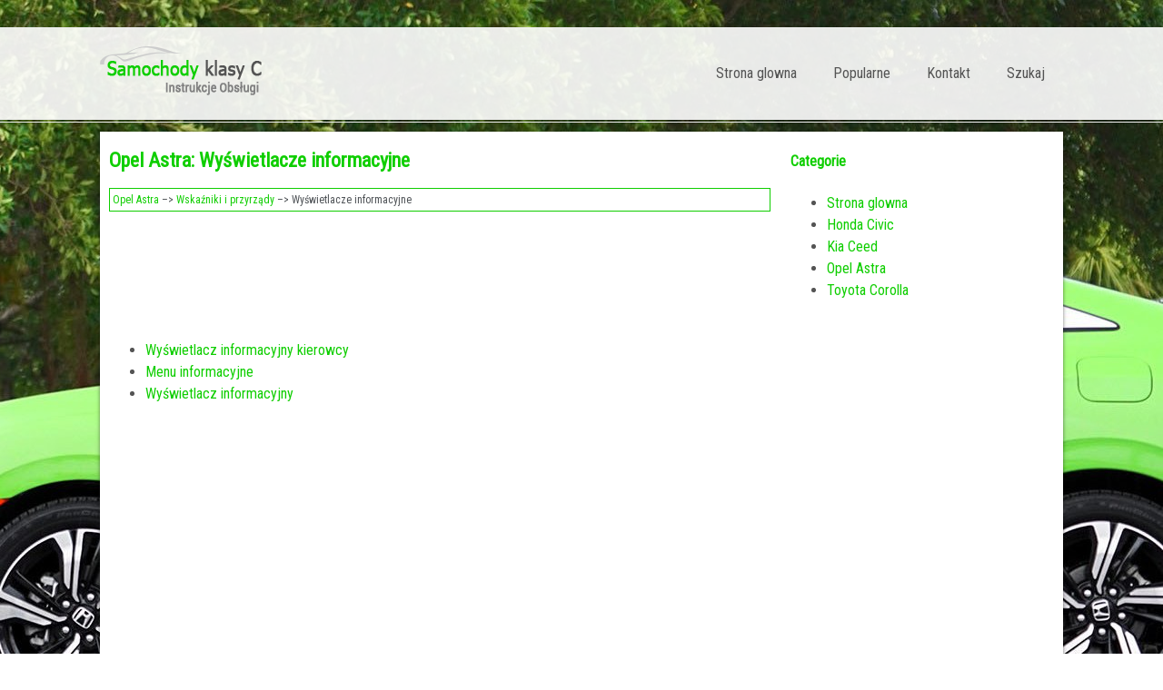

--- FILE ---
content_type: text/html; charset=UTF-8
request_url: https://www.saminfopl.com/opel_astra-1810/wy_347_wietlacze_informacyjne-1958.html
body_size: 2459
content:
<!DOCTYPE html>
<html lang="PL">
<head>
<meta charset="UTF-8">
<title>Opel Astra: Wy&#347;wietlacze informacyjne - Wska&#378;niki i przyrz&#261;dy</title>
<link href="css/cssckl.css" rel="stylesheet" type="text/css" media="all" />
<link href="media-queries.css" rel="stylesheet" type="text/css" media="all" />
<meta name="viewport" content="width=device-width, initial-scale=1.0">
<link href="https://fonts.googleapis.com/css?family=Roboto+Condensed" rel="stylesheet">
<link rel="shortcut icon" href="favicon.ico" type="image/x-icon">

<script data-ad-client="ca-pub-6298024198496567" async src="https://pagead2.googlesyndication.com/pagead/js/adsbygoogle.js"></script>

</head>
<body>

<div class="fwidth">
<div class="container">
<a href="/" style="display:block; float:left;">
<div class="logo"></div>
</a>
<div class="mymenu">
<ul>
	<li><a href="/">Strona glowna</a></li>
	<li><a href="/top.html">Popularne</a></li>
	<li><a href="/contacts.html">Kontakt</a></li>
	<li><a href="/search.php">Szukaj</a></li>
			</ul>
 </div>
 <div class="clear"></div>
</div>
</div>
<div class="fwidth2">
<div class="container2">
<div class="onebl">
<h1>Opel Astra: Wy&#347;wietlacze informacyjne</h1>
<div class="way"><div><a href="/opel_astra-1810.html">Opel Astra</a> &ndash;> <a href="/opel_astra-1810/wska_378_niki_i_przyrz_261_dy-1914.html">Wska&#378;niki i przyrz&#261;dy</a> &ndash;>  Wy&#347;wietlacze informacyjne</div></div>
<div style="margin:5px 0;"><script async src="https://pagead2.googlesyndication.com/pagead/js/adsbygoogle.js"></script>
<!-- saminfopl.com top adaptiv 120 -->
<ins class="adsbygoogle"
     style="display:block; height: 120px;"
     data-ad-client="ca-pub-6298024198496567"
     data-ad-slot="9696858285"></ins>
<script>
     (adsbygoogle = window.adsbygoogle || []).push({});
</script></div>
<ul><li><a href="/opel_astra-1810/wy_347_wietlacz_informacyjny_kierowcy-1959.html">Wy&#347;wietlacz informacyjny
kierowcy</a></li><li><a href="/opel_astra-1810/menu_informacyjne-1963.html">Menu informacyjne</a></li><li><a href="/opel_astra-1810/wy_347_wietlacz_informacyjny-1964.html">Wy&#347;wietlacz informacyjny</a></li></ul></table></ul><div style="clear:both"></div><div style="margin-bottom:5px;" align="center"><script async src="https://pagead2.googlesyndication.com/pagead/js/adsbygoogle.js"></script>
<!-- saminfopl.com bot adaptiv -->
<ins class="adsbygoogle"
     style="display:block"
     data-ad-client="ca-pub-6298024198496567"
     data-ad-slot="1130126642"
     data-ad-format="auto"
     data-full-width-responsive="true"></ins>
<script>
     (adsbygoogle = window.adsbygoogle || []).push({});
</script></div><div style="border:1px solid #ccc; padding:5px;">
<div style="float:left; width: 48%; margin:1px; ">
<p><a href="/opel_astra-1810/wykryto_pojazd_z_przodu-1957.html" style="text-decoration:none"><img src="images/prev.png" style="float:left; margin-right:10px;">Wykryto pojazd z przodu</a></p>
   Lampka  &#347;wieci na zielono lub
&#380;&oacute;&#322;to.
Lampka &#347;wieci w kolorze
zielonym
Wykryto pojazd z przodu poruszaj&#261;cy
si&#281; po tym samym pasie.
Lampka  ...
   </p></div>
<div style="float:left; width: 48%; margin:1px; ">
<p><a href="/opel_astra-1810/wy_347_wietlacz_informacyjny_kierowcy-1959.html" style="text-decoration:none"><img src="images/next.png" style="float:right; margin-left:10px;">Wy&#347;wietlacz informacyjny
kierowcy</a></p>
   Wy&#347;wietlacz informacyjny kierowcy
znajduje si&#281; w zestawie wska&#378;nik&oacute;w.

W zale&#380;no&#347;ci od wersji pojazdu i
zestawu wska&#378;nik&oacute;w, wy&#347; ...
   </p></div>
<div style="clear:both"></div></div><div style="margin-top:0px;">
   <h5 style="margin:5px 0">Zobacz tez:</h5><p><a href="/toyota_corolla-843/pokrywa_baga_380_nika-900.html"><span>Pokrywa baga&#380;nika</span></a><br>
   Pokryw&#281; baga&#380;nika mo&#380;na otworzy&#263;, u&#380;ywaj&#261;c d&#347;wigni zwalniaj&#261;cej,
elektronicznego kluczyka (w niekt&oacute;rych wersjach) b&#261;d&#347;
zdalnego sterowania.
Otwieranie pokrywy baga&#380;nika z wn&#281;trza samochodu


Poci&#261;gn&#261;&#263; d&#347;wign ...
   </p><p><a href="/kia_ceed-1120/pojazdy_z_systemem_kluczyka_smart-1194.html"><span>Pojazdy z systemem kluczyka smart</span></a><br>
   Kiedy przycisk uruchamiania silnika
(Engine Start/Stop) zostanie ustawiony w
po&#322;o&#380;eniu ON, system immobilizera
sprawdza i weryfikuje, czy kluczyk jest
wa&#380;ny, czy te&#380; nie.

Je&#347;li klucz jest wa&#380;ny, silnik uruchomi
si&#281;.

Je&#347;li klucz nie jest wa&#380;ny,  ...
   </p><p><a href="/kia_ceed-1120/obs_322_uga_347_wiate_322_drogowych-1356.html"><span>Obs&#322;uga &#347;wiate&#322; drogowych</span></a><br>
   

1.Obr&oacute;&#263; wy&#322;&#261;cznik &#347;wiate&#322; w po&#322;o&#380;enie
reflektor&oacute;w g&#322;&oacute;wnych.

2.Popchnij d&#378;wigni&#281; od siebie.

	Po w&#322;&#261;czeniu &#347;wiate&#322; drogowych
	reflektor&oacute;w g&#322;&oacute;wnych wska&#378;nik &#347;wiate&#322;
 ...
   </p></div>
<script>
// <!--
document.write('<iframe src="counter.php?id=1958" width=0 height=0 marginwidth=0 marginheight=0 scrolling=no frameborder=0></iframe>');
// -->

</script>

</div>
<div class="twobl">

<h4 class="cat">Categorie</h4>
			<ul>
	<li><a href="/">Strona glowna</a></li>
	<li><a href="/honda_civic-3313.html">Honda Civic</a></li>
	<li><a href="/kia_ceed-1120.html">Kia Ceed</a></li>
	<li><a href="/opel_astra-1810.html">Opel Astra</a></li>
	<li><a href="/toyota_corolla-843.html">Toyota Corolla</a></li>



</ul>

<div><script async src="https://pagead2.googlesyndication.com/pagead/js/adsbygoogle.js"></script>
<!-- saminfopl.com side 300x250 -->
<ins class="adsbygoogle"
     style="display:inline-block;width:300px;height:250px"
     data-ad-client="ca-pub-6298024198496567"
     data-ad-slot="1780508117"></ins>
<script>
     (adsbygoogle = window.adsbygoogle || []).push({});
</script></div>
			<div style="margin:10px 0 0 10px"><!--LiveInternet counter--><a href="https://www.liveinternet.ru/click"
target="_blank"><img id="licnt11CF" width="88" height="31" style="border:0"
title=""
src="[data-uri]"
alt=""/></a><script>(function(d,s){d.getElementById("licnt11CF").src=
"https://counter.yadro.ru/hit?t11.1;r"+escape(d.referrer)+
((typeof(s)=="undefined")?"":";s"+s.width+"*"+s.height+"*"+
(s.colorDepth?s.colorDepth:s.pixelDepth))+";u"+escape(d.URL)+
";h"+escape(d.title.substring(0,150))+";"+Math.random()})
(document,screen)</script><!--/LiveInternet--></div>
</div>
 <div class="clear"></div>
</div>
<footer><div class="container">&copy; www.saminfopl.com 2026. Wszelkie prawa zastrzezone.0.0257</div></footer>

</div>

</body>

--- FILE ---
content_type: text/html; charset=utf-8
request_url: https://www.google.com/recaptcha/api2/aframe
body_size: 267
content:
<!DOCTYPE HTML><html><head><meta http-equiv="content-type" content="text/html; charset=UTF-8"></head><body><script nonce="lTsDlQZsAyjvG3bsZs6JjQ">/** Anti-fraud and anti-abuse applications only. See google.com/recaptcha */ try{var clients={'sodar':'https://pagead2.googlesyndication.com/pagead/sodar?'};window.addEventListener("message",function(a){try{if(a.source===window.parent){var b=JSON.parse(a.data);var c=clients[b['id']];if(c){var d=document.createElement('img');d.src=c+b['params']+'&rc='+(localStorage.getItem("rc::a")?sessionStorage.getItem("rc::b"):"");window.document.body.appendChild(d);sessionStorage.setItem("rc::e",parseInt(sessionStorage.getItem("rc::e")||0)+1);localStorage.setItem("rc::h",'1768734640940');}}}catch(b){}});window.parent.postMessage("_grecaptcha_ready", "*");}catch(b){}</script></body></html>